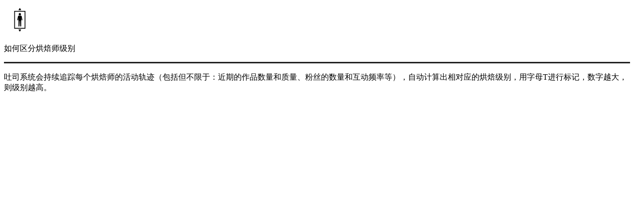

--- FILE ---
content_type: text/html; charset=UTF-8
request_url: https://www.tucia.net/info/userlevel/qingli
body_size: 382
content:
<div class='table bg-white widest highest'>

    <div class='tablecell highest'>

        <div class='container px1em wmax40em pt1em pb1em align-center'>

            <div class='container wmax20em align-center'>
                <p><img src="/img/icon/userlevel.png" width=64 height=64 /></p>
                <p class='c-black'>如何区分烘焙师级别</p>
                <p style='border-top:3px solid #222;line-height:0.1;height:0.1em' class='mt2em mb2em mt-md-2em mb-md-2em '></p>
            </div>


            <p class='lh-180'>吐司系统会持续追踪每个烘焙师的活动轨迹（包括但不限于：近期的作品数量和质量、粉丝的数量和互动频率等），自动计算出相对应的烘焙级别，用字母T进行标记，数字越大，则级别越高。</p>


            
                

                

            
        </div>


    </div>
</div>

 

 